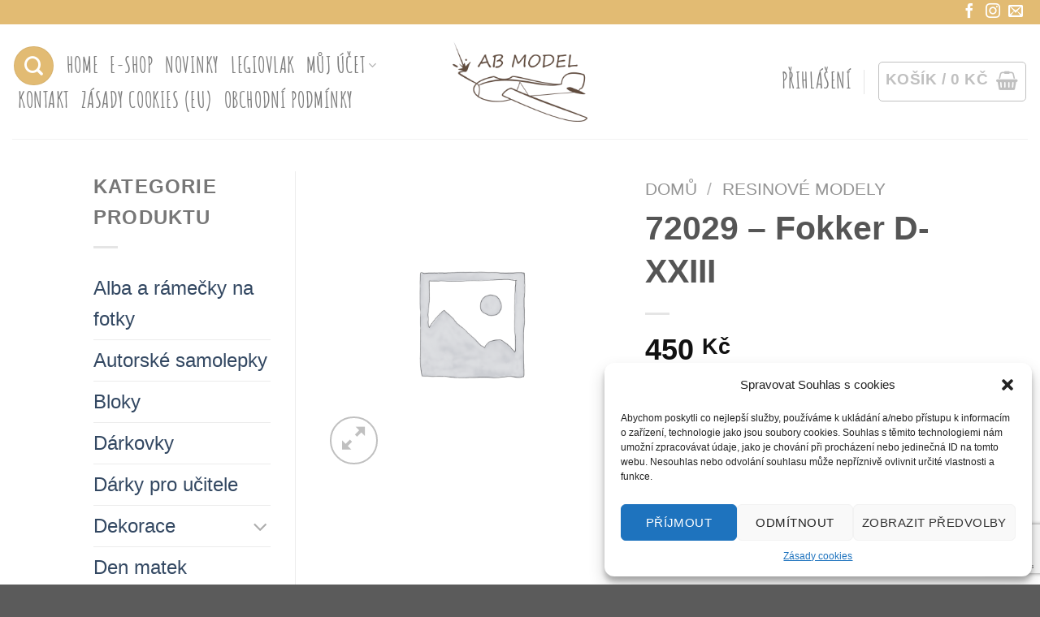

--- FILE ---
content_type: text/html; charset=utf-8
request_url: https://www.google.com/recaptcha/api2/anchor?ar=1&k=6Lc84kkdAAAAALdvZGNeV2QJX5bj72dclqag8tVd&co=aHR0cHM6Ly9hYm1vZGVsLmN6OjQ0Mw..&hl=en&v=PoyoqOPhxBO7pBk68S4YbpHZ&size=invisible&anchor-ms=20000&execute-ms=30000&cb=dhgfedabolhk
body_size: 48796
content:
<!DOCTYPE HTML><html dir="ltr" lang="en"><head><meta http-equiv="Content-Type" content="text/html; charset=UTF-8">
<meta http-equiv="X-UA-Compatible" content="IE=edge">
<title>reCAPTCHA</title>
<style type="text/css">
/* cyrillic-ext */
@font-face {
  font-family: 'Roboto';
  font-style: normal;
  font-weight: 400;
  font-stretch: 100%;
  src: url(//fonts.gstatic.com/s/roboto/v48/KFO7CnqEu92Fr1ME7kSn66aGLdTylUAMa3GUBHMdazTgWw.woff2) format('woff2');
  unicode-range: U+0460-052F, U+1C80-1C8A, U+20B4, U+2DE0-2DFF, U+A640-A69F, U+FE2E-FE2F;
}
/* cyrillic */
@font-face {
  font-family: 'Roboto';
  font-style: normal;
  font-weight: 400;
  font-stretch: 100%;
  src: url(//fonts.gstatic.com/s/roboto/v48/KFO7CnqEu92Fr1ME7kSn66aGLdTylUAMa3iUBHMdazTgWw.woff2) format('woff2');
  unicode-range: U+0301, U+0400-045F, U+0490-0491, U+04B0-04B1, U+2116;
}
/* greek-ext */
@font-face {
  font-family: 'Roboto';
  font-style: normal;
  font-weight: 400;
  font-stretch: 100%;
  src: url(//fonts.gstatic.com/s/roboto/v48/KFO7CnqEu92Fr1ME7kSn66aGLdTylUAMa3CUBHMdazTgWw.woff2) format('woff2');
  unicode-range: U+1F00-1FFF;
}
/* greek */
@font-face {
  font-family: 'Roboto';
  font-style: normal;
  font-weight: 400;
  font-stretch: 100%;
  src: url(//fonts.gstatic.com/s/roboto/v48/KFO7CnqEu92Fr1ME7kSn66aGLdTylUAMa3-UBHMdazTgWw.woff2) format('woff2');
  unicode-range: U+0370-0377, U+037A-037F, U+0384-038A, U+038C, U+038E-03A1, U+03A3-03FF;
}
/* math */
@font-face {
  font-family: 'Roboto';
  font-style: normal;
  font-weight: 400;
  font-stretch: 100%;
  src: url(//fonts.gstatic.com/s/roboto/v48/KFO7CnqEu92Fr1ME7kSn66aGLdTylUAMawCUBHMdazTgWw.woff2) format('woff2');
  unicode-range: U+0302-0303, U+0305, U+0307-0308, U+0310, U+0312, U+0315, U+031A, U+0326-0327, U+032C, U+032F-0330, U+0332-0333, U+0338, U+033A, U+0346, U+034D, U+0391-03A1, U+03A3-03A9, U+03B1-03C9, U+03D1, U+03D5-03D6, U+03F0-03F1, U+03F4-03F5, U+2016-2017, U+2034-2038, U+203C, U+2040, U+2043, U+2047, U+2050, U+2057, U+205F, U+2070-2071, U+2074-208E, U+2090-209C, U+20D0-20DC, U+20E1, U+20E5-20EF, U+2100-2112, U+2114-2115, U+2117-2121, U+2123-214F, U+2190, U+2192, U+2194-21AE, U+21B0-21E5, U+21F1-21F2, U+21F4-2211, U+2213-2214, U+2216-22FF, U+2308-230B, U+2310, U+2319, U+231C-2321, U+2336-237A, U+237C, U+2395, U+239B-23B7, U+23D0, U+23DC-23E1, U+2474-2475, U+25AF, U+25B3, U+25B7, U+25BD, U+25C1, U+25CA, U+25CC, U+25FB, U+266D-266F, U+27C0-27FF, U+2900-2AFF, U+2B0E-2B11, U+2B30-2B4C, U+2BFE, U+3030, U+FF5B, U+FF5D, U+1D400-1D7FF, U+1EE00-1EEFF;
}
/* symbols */
@font-face {
  font-family: 'Roboto';
  font-style: normal;
  font-weight: 400;
  font-stretch: 100%;
  src: url(//fonts.gstatic.com/s/roboto/v48/KFO7CnqEu92Fr1ME7kSn66aGLdTylUAMaxKUBHMdazTgWw.woff2) format('woff2');
  unicode-range: U+0001-000C, U+000E-001F, U+007F-009F, U+20DD-20E0, U+20E2-20E4, U+2150-218F, U+2190, U+2192, U+2194-2199, U+21AF, U+21E6-21F0, U+21F3, U+2218-2219, U+2299, U+22C4-22C6, U+2300-243F, U+2440-244A, U+2460-24FF, U+25A0-27BF, U+2800-28FF, U+2921-2922, U+2981, U+29BF, U+29EB, U+2B00-2BFF, U+4DC0-4DFF, U+FFF9-FFFB, U+10140-1018E, U+10190-1019C, U+101A0, U+101D0-101FD, U+102E0-102FB, U+10E60-10E7E, U+1D2C0-1D2D3, U+1D2E0-1D37F, U+1F000-1F0FF, U+1F100-1F1AD, U+1F1E6-1F1FF, U+1F30D-1F30F, U+1F315, U+1F31C, U+1F31E, U+1F320-1F32C, U+1F336, U+1F378, U+1F37D, U+1F382, U+1F393-1F39F, U+1F3A7-1F3A8, U+1F3AC-1F3AF, U+1F3C2, U+1F3C4-1F3C6, U+1F3CA-1F3CE, U+1F3D4-1F3E0, U+1F3ED, U+1F3F1-1F3F3, U+1F3F5-1F3F7, U+1F408, U+1F415, U+1F41F, U+1F426, U+1F43F, U+1F441-1F442, U+1F444, U+1F446-1F449, U+1F44C-1F44E, U+1F453, U+1F46A, U+1F47D, U+1F4A3, U+1F4B0, U+1F4B3, U+1F4B9, U+1F4BB, U+1F4BF, U+1F4C8-1F4CB, U+1F4D6, U+1F4DA, U+1F4DF, U+1F4E3-1F4E6, U+1F4EA-1F4ED, U+1F4F7, U+1F4F9-1F4FB, U+1F4FD-1F4FE, U+1F503, U+1F507-1F50B, U+1F50D, U+1F512-1F513, U+1F53E-1F54A, U+1F54F-1F5FA, U+1F610, U+1F650-1F67F, U+1F687, U+1F68D, U+1F691, U+1F694, U+1F698, U+1F6AD, U+1F6B2, U+1F6B9-1F6BA, U+1F6BC, U+1F6C6-1F6CF, U+1F6D3-1F6D7, U+1F6E0-1F6EA, U+1F6F0-1F6F3, U+1F6F7-1F6FC, U+1F700-1F7FF, U+1F800-1F80B, U+1F810-1F847, U+1F850-1F859, U+1F860-1F887, U+1F890-1F8AD, U+1F8B0-1F8BB, U+1F8C0-1F8C1, U+1F900-1F90B, U+1F93B, U+1F946, U+1F984, U+1F996, U+1F9E9, U+1FA00-1FA6F, U+1FA70-1FA7C, U+1FA80-1FA89, U+1FA8F-1FAC6, U+1FACE-1FADC, U+1FADF-1FAE9, U+1FAF0-1FAF8, U+1FB00-1FBFF;
}
/* vietnamese */
@font-face {
  font-family: 'Roboto';
  font-style: normal;
  font-weight: 400;
  font-stretch: 100%;
  src: url(//fonts.gstatic.com/s/roboto/v48/KFO7CnqEu92Fr1ME7kSn66aGLdTylUAMa3OUBHMdazTgWw.woff2) format('woff2');
  unicode-range: U+0102-0103, U+0110-0111, U+0128-0129, U+0168-0169, U+01A0-01A1, U+01AF-01B0, U+0300-0301, U+0303-0304, U+0308-0309, U+0323, U+0329, U+1EA0-1EF9, U+20AB;
}
/* latin-ext */
@font-face {
  font-family: 'Roboto';
  font-style: normal;
  font-weight: 400;
  font-stretch: 100%;
  src: url(//fonts.gstatic.com/s/roboto/v48/KFO7CnqEu92Fr1ME7kSn66aGLdTylUAMa3KUBHMdazTgWw.woff2) format('woff2');
  unicode-range: U+0100-02BA, U+02BD-02C5, U+02C7-02CC, U+02CE-02D7, U+02DD-02FF, U+0304, U+0308, U+0329, U+1D00-1DBF, U+1E00-1E9F, U+1EF2-1EFF, U+2020, U+20A0-20AB, U+20AD-20C0, U+2113, U+2C60-2C7F, U+A720-A7FF;
}
/* latin */
@font-face {
  font-family: 'Roboto';
  font-style: normal;
  font-weight: 400;
  font-stretch: 100%;
  src: url(//fonts.gstatic.com/s/roboto/v48/KFO7CnqEu92Fr1ME7kSn66aGLdTylUAMa3yUBHMdazQ.woff2) format('woff2');
  unicode-range: U+0000-00FF, U+0131, U+0152-0153, U+02BB-02BC, U+02C6, U+02DA, U+02DC, U+0304, U+0308, U+0329, U+2000-206F, U+20AC, U+2122, U+2191, U+2193, U+2212, U+2215, U+FEFF, U+FFFD;
}
/* cyrillic-ext */
@font-face {
  font-family: 'Roboto';
  font-style: normal;
  font-weight: 500;
  font-stretch: 100%;
  src: url(//fonts.gstatic.com/s/roboto/v48/KFO7CnqEu92Fr1ME7kSn66aGLdTylUAMa3GUBHMdazTgWw.woff2) format('woff2');
  unicode-range: U+0460-052F, U+1C80-1C8A, U+20B4, U+2DE0-2DFF, U+A640-A69F, U+FE2E-FE2F;
}
/* cyrillic */
@font-face {
  font-family: 'Roboto';
  font-style: normal;
  font-weight: 500;
  font-stretch: 100%;
  src: url(//fonts.gstatic.com/s/roboto/v48/KFO7CnqEu92Fr1ME7kSn66aGLdTylUAMa3iUBHMdazTgWw.woff2) format('woff2');
  unicode-range: U+0301, U+0400-045F, U+0490-0491, U+04B0-04B1, U+2116;
}
/* greek-ext */
@font-face {
  font-family: 'Roboto';
  font-style: normal;
  font-weight: 500;
  font-stretch: 100%;
  src: url(//fonts.gstatic.com/s/roboto/v48/KFO7CnqEu92Fr1ME7kSn66aGLdTylUAMa3CUBHMdazTgWw.woff2) format('woff2');
  unicode-range: U+1F00-1FFF;
}
/* greek */
@font-face {
  font-family: 'Roboto';
  font-style: normal;
  font-weight: 500;
  font-stretch: 100%;
  src: url(//fonts.gstatic.com/s/roboto/v48/KFO7CnqEu92Fr1ME7kSn66aGLdTylUAMa3-UBHMdazTgWw.woff2) format('woff2');
  unicode-range: U+0370-0377, U+037A-037F, U+0384-038A, U+038C, U+038E-03A1, U+03A3-03FF;
}
/* math */
@font-face {
  font-family: 'Roboto';
  font-style: normal;
  font-weight: 500;
  font-stretch: 100%;
  src: url(//fonts.gstatic.com/s/roboto/v48/KFO7CnqEu92Fr1ME7kSn66aGLdTylUAMawCUBHMdazTgWw.woff2) format('woff2');
  unicode-range: U+0302-0303, U+0305, U+0307-0308, U+0310, U+0312, U+0315, U+031A, U+0326-0327, U+032C, U+032F-0330, U+0332-0333, U+0338, U+033A, U+0346, U+034D, U+0391-03A1, U+03A3-03A9, U+03B1-03C9, U+03D1, U+03D5-03D6, U+03F0-03F1, U+03F4-03F5, U+2016-2017, U+2034-2038, U+203C, U+2040, U+2043, U+2047, U+2050, U+2057, U+205F, U+2070-2071, U+2074-208E, U+2090-209C, U+20D0-20DC, U+20E1, U+20E5-20EF, U+2100-2112, U+2114-2115, U+2117-2121, U+2123-214F, U+2190, U+2192, U+2194-21AE, U+21B0-21E5, U+21F1-21F2, U+21F4-2211, U+2213-2214, U+2216-22FF, U+2308-230B, U+2310, U+2319, U+231C-2321, U+2336-237A, U+237C, U+2395, U+239B-23B7, U+23D0, U+23DC-23E1, U+2474-2475, U+25AF, U+25B3, U+25B7, U+25BD, U+25C1, U+25CA, U+25CC, U+25FB, U+266D-266F, U+27C0-27FF, U+2900-2AFF, U+2B0E-2B11, U+2B30-2B4C, U+2BFE, U+3030, U+FF5B, U+FF5D, U+1D400-1D7FF, U+1EE00-1EEFF;
}
/* symbols */
@font-face {
  font-family: 'Roboto';
  font-style: normal;
  font-weight: 500;
  font-stretch: 100%;
  src: url(//fonts.gstatic.com/s/roboto/v48/KFO7CnqEu92Fr1ME7kSn66aGLdTylUAMaxKUBHMdazTgWw.woff2) format('woff2');
  unicode-range: U+0001-000C, U+000E-001F, U+007F-009F, U+20DD-20E0, U+20E2-20E4, U+2150-218F, U+2190, U+2192, U+2194-2199, U+21AF, U+21E6-21F0, U+21F3, U+2218-2219, U+2299, U+22C4-22C6, U+2300-243F, U+2440-244A, U+2460-24FF, U+25A0-27BF, U+2800-28FF, U+2921-2922, U+2981, U+29BF, U+29EB, U+2B00-2BFF, U+4DC0-4DFF, U+FFF9-FFFB, U+10140-1018E, U+10190-1019C, U+101A0, U+101D0-101FD, U+102E0-102FB, U+10E60-10E7E, U+1D2C0-1D2D3, U+1D2E0-1D37F, U+1F000-1F0FF, U+1F100-1F1AD, U+1F1E6-1F1FF, U+1F30D-1F30F, U+1F315, U+1F31C, U+1F31E, U+1F320-1F32C, U+1F336, U+1F378, U+1F37D, U+1F382, U+1F393-1F39F, U+1F3A7-1F3A8, U+1F3AC-1F3AF, U+1F3C2, U+1F3C4-1F3C6, U+1F3CA-1F3CE, U+1F3D4-1F3E0, U+1F3ED, U+1F3F1-1F3F3, U+1F3F5-1F3F7, U+1F408, U+1F415, U+1F41F, U+1F426, U+1F43F, U+1F441-1F442, U+1F444, U+1F446-1F449, U+1F44C-1F44E, U+1F453, U+1F46A, U+1F47D, U+1F4A3, U+1F4B0, U+1F4B3, U+1F4B9, U+1F4BB, U+1F4BF, U+1F4C8-1F4CB, U+1F4D6, U+1F4DA, U+1F4DF, U+1F4E3-1F4E6, U+1F4EA-1F4ED, U+1F4F7, U+1F4F9-1F4FB, U+1F4FD-1F4FE, U+1F503, U+1F507-1F50B, U+1F50D, U+1F512-1F513, U+1F53E-1F54A, U+1F54F-1F5FA, U+1F610, U+1F650-1F67F, U+1F687, U+1F68D, U+1F691, U+1F694, U+1F698, U+1F6AD, U+1F6B2, U+1F6B9-1F6BA, U+1F6BC, U+1F6C6-1F6CF, U+1F6D3-1F6D7, U+1F6E0-1F6EA, U+1F6F0-1F6F3, U+1F6F7-1F6FC, U+1F700-1F7FF, U+1F800-1F80B, U+1F810-1F847, U+1F850-1F859, U+1F860-1F887, U+1F890-1F8AD, U+1F8B0-1F8BB, U+1F8C0-1F8C1, U+1F900-1F90B, U+1F93B, U+1F946, U+1F984, U+1F996, U+1F9E9, U+1FA00-1FA6F, U+1FA70-1FA7C, U+1FA80-1FA89, U+1FA8F-1FAC6, U+1FACE-1FADC, U+1FADF-1FAE9, U+1FAF0-1FAF8, U+1FB00-1FBFF;
}
/* vietnamese */
@font-face {
  font-family: 'Roboto';
  font-style: normal;
  font-weight: 500;
  font-stretch: 100%;
  src: url(//fonts.gstatic.com/s/roboto/v48/KFO7CnqEu92Fr1ME7kSn66aGLdTylUAMa3OUBHMdazTgWw.woff2) format('woff2');
  unicode-range: U+0102-0103, U+0110-0111, U+0128-0129, U+0168-0169, U+01A0-01A1, U+01AF-01B0, U+0300-0301, U+0303-0304, U+0308-0309, U+0323, U+0329, U+1EA0-1EF9, U+20AB;
}
/* latin-ext */
@font-face {
  font-family: 'Roboto';
  font-style: normal;
  font-weight: 500;
  font-stretch: 100%;
  src: url(//fonts.gstatic.com/s/roboto/v48/KFO7CnqEu92Fr1ME7kSn66aGLdTylUAMa3KUBHMdazTgWw.woff2) format('woff2');
  unicode-range: U+0100-02BA, U+02BD-02C5, U+02C7-02CC, U+02CE-02D7, U+02DD-02FF, U+0304, U+0308, U+0329, U+1D00-1DBF, U+1E00-1E9F, U+1EF2-1EFF, U+2020, U+20A0-20AB, U+20AD-20C0, U+2113, U+2C60-2C7F, U+A720-A7FF;
}
/* latin */
@font-face {
  font-family: 'Roboto';
  font-style: normal;
  font-weight: 500;
  font-stretch: 100%;
  src: url(//fonts.gstatic.com/s/roboto/v48/KFO7CnqEu92Fr1ME7kSn66aGLdTylUAMa3yUBHMdazQ.woff2) format('woff2');
  unicode-range: U+0000-00FF, U+0131, U+0152-0153, U+02BB-02BC, U+02C6, U+02DA, U+02DC, U+0304, U+0308, U+0329, U+2000-206F, U+20AC, U+2122, U+2191, U+2193, U+2212, U+2215, U+FEFF, U+FFFD;
}
/* cyrillic-ext */
@font-face {
  font-family: 'Roboto';
  font-style: normal;
  font-weight: 900;
  font-stretch: 100%;
  src: url(//fonts.gstatic.com/s/roboto/v48/KFO7CnqEu92Fr1ME7kSn66aGLdTylUAMa3GUBHMdazTgWw.woff2) format('woff2');
  unicode-range: U+0460-052F, U+1C80-1C8A, U+20B4, U+2DE0-2DFF, U+A640-A69F, U+FE2E-FE2F;
}
/* cyrillic */
@font-face {
  font-family: 'Roboto';
  font-style: normal;
  font-weight: 900;
  font-stretch: 100%;
  src: url(//fonts.gstatic.com/s/roboto/v48/KFO7CnqEu92Fr1ME7kSn66aGLdTylUAMa3iUBHMdazTgWw.woff2) format('woff2');
  unicode-range: U+0301, U+0400-045F, U+0490-0491, U+04B0-04B1, U+2116;
}
/* greek-ext */
@font-face {
  font-family: 'Roboto';
  font-style: normal;
  font-weight: 900;
  font-stretch: 100%;
  src: url(//fonts.gstatic.com/s/roboto/v48/KFO7CnqEu92Fr1ME7kSn66aGLdTylUAMa3CUBHMdazTgWw.woff2) format('woff2');
  unicode-range: U+1F00-1FFF;
}
/* greek */
@font-face {
  font-family: 'Roboto';
  font-style: normal;
  font-weight: 900;
  font-stretch: 100%;
  src: url(//fonts.gstatic.com/s/roboto/v48/KFO7CnqEu92Fr1ME7kSn66aGLdTylUAMa3-UBHMdazTgWw.woff2) format('woff2');
  unicode-range: U+0370-0377, U+037A-037F, U+0384-038A, U+038C, U+038E-03A1, U+03A3-03FF;
}
/* math */
@font-face {
  font-family: 'Roboto';
  font-style: normal;
  font-weight: 900;
  font-stretch: 100%;
  src: url(//fonts.gstatic.com/s/roboto/v48/KFO7CnqEu92Fr1ME7kSn66aGLdTylUAMawCUBHMdazTgWw.woff2) format('woff2');
  unicode-range: U+0302-0303, U+0305, U+0307-0308, U+0310, U+0312, U+0315, U+031A, U+0326-0327, U+032C, U+032F-0330, U+0332-0333, U+0338, U+033A, U+0346, U+034D, U+0391-03A1, U+03A3-03A9, U+03B1-03C9, U+03D1, U+03D5-03D6, U+03F0-03F1, U+03F4-03F5, U+2016-2017, U+2034-2038, U+203C, U+2040, U+2043, U+2047, U+2050, U+2057, U+205F, U+2070-2071, U+2074-208E, U+2090-209C, U+20D0-20DC, U+20E1, U+20E5-20EF, U+2100-2112, U+2114-2115, U+2117-2121, U+2123-214F, U+2190, U+2192, U+2194-21AE, U+21B0-21E5, U+21F1-21F2, U+21F4-2211, U+2213-2214, U+2216-22FF, U+2308-230B, U+2310, U+2319, U+231C-2321, U+2336-237A, U+237C, U+2395, U+239B-23B7, U+23D0, U+23DC-23E1, U+2474-2475, U+25AF, U+25B3, U+25B7, U+25BD, U+25C1, U+25CA, U+25CC, U+25FB, U+266D-266F, U+27C0-27FF, U+2900-2AFF, U+2B0E-2B11, U+2B30-2B4C, U+2BFE, U+3030, U+FF5B, U+FF5D, U+1D400-1D7FF, U+1EE00-1EEFF;
}
/* symbols */
@font-face {
  font-family: 'Roboto';
  font-style: normal;
  font-weight: 900;
  font-stretch: 100%;
  src: url(//fonts.gstatic.com/s/roboto/v48/KFO7CnqEu92Fr1ME7kSn66aGLdTylUAMaxKUBHMdazTgWw.woff2) format('woff2');
  unicode-range: U+0001-000C, U+000E-001F, U+007F-009F, U+20DD-20E0, U+20E2-20E4, U+2150-218F, U+2190, U+2192, U+2194-2199, U+21AF, U+21E6-21F0, U+21F3, U+2218-2219, U+2299, U+22C4-22C6, U+2300-243F, U+2440-244A, U+2460-24FF, U+25A0-27BF, U+2800-28FF, U+2921-2922, U+2981, U+29BF, U+29EB, U+2B00-2BFF, U+4DC0-4DFF, U+FFF9-FFFB, U+10140-1018E, U+10190-1019C, U+101A0, U+101D0-101FD, U+102E0-102FB, U+10E60-10E7E, U+1D2C0-1D2D3, U+1D2E0-1D37F, U+1F000-1F0FF, U+1F100-1F1AD, U+1F1E6-1F1FF, U+1F30D-1F30F, U+1F315, U+1F31C, U+1F31E, U+1F320-1F32C, U+1F336, U+1F378, U+1F37D, U+1F382, U+1F393-1F39F, U+1F3A7-1F3A8, U+1F3AC-1F3AF, U+1F3C2, U+1F3C4-1F3C6, U+1F3CA-1F3CE, U+1F3D4-1F3E0, U+1F3ED, U+1F3F1-1F3F3, U+1F3F5-1F3F7, U+1F408, U+1F415, U+1F41F, U+1F426, U+1F43F, U+1F441-1F442, U+1F444, U+1F446-1F449, U+1F44C-1F44E, U+1F453, U+1F46A, U+1F47D, U+1F4A3, U+1F4B0, U+1F4B3, U+1F4B9, U+1F4BB, U+1F4BF, U+1F4C8-1F4CB, U+1F4D6, U+1F4DA, U+1F4DF, U+1F4E3-1F4E6, U+1F4EA-1F4ED, U+1F4F7, U+1F4F9-1F4FB, U+1F4FD-1F4FE, U+1F503, U+1F507-1F50B, U+1F50D, U+1F512-1F513, U+1F53E-1F54A, U+1F54F-1F5FA, U+1F610, U+1F650-1F67F, U+1F687, U+1F68D, U+1F691, U+1F694, U+1F698, U+1F6AD, U+1F6B2, U+1F6B9-1F6BA, U+1F6BC, U+1F6C6-1F6CF, U+1F6D3-1F6D7, U+1F6E0-1F6EA, U+1F6F0-1F6F3, U+1F6F7-1F6FC, U+1F700-1F7FF, U+1F800-1F80B, U+1F810-1F847, U+1F850-1F859, U+1F860-1F887, U+1F890-1F8AD, U+1F8B0-1F8BB, U+1F8C0-1F8C1, U+1F900-1F90B, U+1F93B, U+1F946, U+1F984, U+1F996, U+1F9E9, U+1FA00-1FA6F, U+1FA70-1FA7C, U+1FA80-1FA89, U+1FA8F-1FAC6, U+1FACE-1FADC, U+1FADF-1FAE9, U+1FAF0-1FAF8, U+1FB00-1FBFF;
}
/* vietnamese */
@font-face {
  font-family: 'Roboto';
  font-style: normal;
  font-weight: 900;
  font-stretch: 100%;
  src: url(//fonts.gstatic.com/s/roboto/v48/KFO7CnqEu92Fr1ME7kSn66aGLdTylUAMa3OUBHMdazTgWw.woff2) format('woff2');
  unicode-range: U+0102-0103, U+0110-0111, U+0128-0129, U+0168-0169, U+01A0-01A1, U+01AF-01B0, U+0300-0301, U+0303-0304, U+0308-0309, U+0323, U+0329, U+1EA0-1EF9, U+20AB;
}
/* latin-ext */
@font-face {
  font-family: 'Roboto';
  font-style: normal;
  font-weight: 900;
  font-stretch: 100%;
  src: url(//fonts.gstatic.com/s/roboto/v48/KFO7CnqEu92Fr1ME7kSn66aGLdTylUAMa3KUBHMdazTgWw.woff2) format('woff2');
  unicode-range: U+0100-02BA, U+02BD-02C5, U+02C7-02CC, U+02CE-02D7, U+02DD-02FF, U+0304, U+0308, U+0329, U+1D00-1DBF, U+1E00-1E9F, U+1EF2-1EFF, U+2020, U+20A0-20AB, U+20AD-20C0, U+2113, U+2C60-2C7F, U+A720-A7FF;
}
/* latin */
@font-face {
  font-family: 'Roboto';
  font-style: normal;
  font-weight: 900;
  font-stretch: 100%;
  src: url(//fonts.gstatic.com/s/roboto/v48/KFO7CnqEu92Fr1ME7kSn66aGLdTylUAMa3yUBHMdazQ.woff2) format('woff2');
  unicode-range: U+0000-00FF, U+0131, U+0152-0153, U+02BB-02BC, U+02C6, U+02DA, U+02DC, U+0304, U+0308, U+0329, U+2000-206F, U+20AC, U+2122, U+2191, U+2193, U+2212, U+2215, U+FEFF, U+FFFD;
}

</style>
<link rel="stylesheet" type="text/css" href="https://www.gstatic.com/recaptcha/releases/PoyoqOPhxBO7pBk68S4YbpHZ/styles__ltr.css">
<script nonce="Dn0fgURWw03exU4Kiuty8A" type="text/javascript">window['__recaptcha_api'] = 'https://www.google.com/recaptcha/api2/';</script>
<script type="text/javascript" src="https://www.gstatic.com/recaptcha/releases/PoyoqOPhxBO7pBk68S4YbpHZ/recaptcha__en.js" nonce="Dn0fgURWw03exU4Kiuty8A">
      
    </script></head>
<body><div id="rc-anchor-alert" class="rc-anchor-alert"></div>
<input type="hidden" id="recaptcha-token" value="[base64]">
<script type="text/javascript" nonce="Dn0fgURWw03exU4Kiuty8A">
      recaptcha.anchor.Main.init("[\x22ainput\x22,[\x22bgdata\x22,\x22\x22,\[base64]/[base64]/[base64]/bmV3IHJbeF0oY1swXSk6RT09Mj9uZXcgclt4XShjWzBdLGNbMV0pOkU9PTM/bmV3IHJbeF0oY1swXSxjWzFdLGNbMl0pOkU9PTQ/[base64]/[base64]/[base64]/[base64]/[base64]/[base64]/[base64]/[base64]\x22,\[base64]\\u003d\\u003d\x22,\x22FsOlw594DMO9w6wdwqp2dcOvDAfCrgsBwpDDvsKQw6bDoXvCjWjCuglNDcO4eMKqKh3DkcONw4RRw7woeSDCji7ChcK4wqjCoMKOwpzDvMKTwr/Cu2rDhAEqNSfCmgZ3w4fDtcONEGkJKBJ7w6TCnMOZw5M/[base64]/DtsOLAsKfQT7Dr8Kzw7jChsKnwpwWNMKLw5fDowwOJsKTwq4oX0BUf8OowqtSGzVowokowqxXwp3DrMKaw6F3w6Fbw7rChCpresKlw7XCrsKbw4LDnzXCpcKxOUINw4cxEcKsw7FfDW/Cj0PCsGwdwrXDjgzDo1zCh8KqXMOYwrVfwrLCg2TCrn3Dq8KdJDDDqMOLXcKGw4/DvVlzKFPCmsOJbWXCiWhsw6vDrcKoXUPDo8OZwow9woIZMsKFAMK3d1PChmzChAEbw4VQW2fCvMKZw7LCtcOzw7DCjsOjw58lwqRMwp7CtsKPwp/Cn8O/wqEow4XClR3Cq3Z0w7XDtMKzw7zDj8OLwp/DlsKUI3PCnMKKeVMGFMK6McKsIzHCusKFw5V7w4/CtcOCwrvDihljWMKTE8K1wqLCs8KtAD3CoBNVw5XDp8KywprDkcKSwocHw6cYwrTDrsOcw7TDgcK/[base64]/[base64]/DoQBYecKqwrNwe8OLw5rDhnTDlcOBwqXDlnh5JhfDqcKiO1PDsXZXBAPDnMO2wqvDu8O1wqPCriPCgsKUIA/CosKfwp8Ew7XDtlxswpwrN8KeU8KCwprDocKkUm1Ew7PDsiApWmdUcsKaw6ljSMOjwoHCr27Djy1iecO2EDLCvsO3wrjCrMOswqTDkW5EVy0AYXhcNsK2w4ppdGTCjcKQJsK/TRHCoTXCjxzCp8Oww4zClCvCpMK7w6PChcOuPMOiEcOPb2zCh24ZXcOmw7DDtMKHwrfDvcKvw4Newph3w7vDpcKGScKpwoLDjGvDusKwT2XDq8OMwqIxEyjCmcKOMsOeEMKfw5jCj8KEZy/[base64]/CuhYNwoLCvnMnwqd0w53Dk8Kuw7USCcOlwoLDo2jDm0jDocKhH29Wf8OZw7LDjMK5G2hWw5LCoMK7wqNKCcKvw4HDjV5Ow5rDtQkpwo/Dtjs2wpV1OsK8wq4KwpZrccKlVTvCoxFhJMKowojCucKTw73CssKvwrZoFyvDn8OKwrPDhmhCesKCwrU9TcOfwoVpFcOTwoHDghJSwp5NwprCrXxMLsOsw67DnsKjDcOKwq/DmMKaLcOtwozCuwAXd20edgbCncOpwq1LM8OlEzNsw6/DvUbDmxTDpX0JdMK/w7k3RMO2wqVrw7fCrMOdCGTCpcKIIXnCpEHCjMOaL8OqwpHCiEAHwqrDnMOqw73DkMOswqTCn38mPcOQG1Exw5LCgMKmwoDDg8OwworDkMKnwqMxwoBodMKqw6DCpgFWelQmwpI1U8OJw4PCv8Knw54sw6HCj8KeMsOswq7Cj8OPQmvDh8KIwq03w5EqwpV/e34dwrpuOC8zJsKlNmDDkUcHIVgTw5rDr8KfccKhdMOUw6Ugw6J+w7fDvcKYw6/[base64]/DkT3CpRzCksK1bRgzVHx5wqUqwo9sfsKpw7RdRFXCocKxw63CrMK0UsO3QsKsw5TCuMKLwrDDtjfCvsOxw57DuMKhLVAawqjDrMOtwqvDlAJ2w5fDtsK/w6bCoggiw4BBAMKHXxjCosKRw6IObsONGHLDlFprIm9XaMKmw4tqFSHDsV7CgxZmFkNEYBDDvsOCwqnCk1HCpAsCaht/wowuNF8uwrDCo8Kxw7pAwq1jwqnDnMK6wo17w50+wo/CkDDCvG/DncKNwoPDnWTCsG/[base64]/w7TDlMOlwpt+w6DDgnsbXsK7w7FSYnjDnsOVXMKFwpHDmcOPQcOxS8Kzwqx6TUsTwrnDhxkuaMOCwqPClyE4JsOuwqFrwo8bMTERwrlxMiEMwoZqwp4cTx13w43Dj8ORwpoYwoRGAEHDnsO8IxfDuMKrLsO7wrjDuyoVWcKww7RxwrgXw4tywqwFN3/DvjfDicK+CMOtw6orXsKUwoDCj8KJwrAKwqwiXz0ywr7DhcO4Qh99TxHCpcOpw6Udw6QhWWcpw5XCmcO7wqjDsx/[base64]/Dj8OTw59bw4zCmsK0w61lwpzCu8ODw5bDsjcew6fCkgfDpMKPb3bCqFjCmDfDihQbAMKrHAjCrEtGwpxuw6d8w5bDrmQ5w59Yw7DDn8OQw6VNwqbCtsOqEBYtF8KSLcKYA8KowpvCt2zClRDCmC8dwr/Cl0zDu2FOEcKbwqbDpsO5w7vCtsORwoHChcOcdcKnwoXDrVTDsBLDjcOJQMKDKsKRKixhw7bCjkvDq8OJMMOBSsKEMQUwX8OcbsOwYBXDvVVbZ8OtwqnCrMO6w7/DpTBfwrsywrd9w4Fuwq3DlzfDnTFSw4rDhADCssOvcgsDwplcw6hGwooCG8KlwrE2H8K+w7DCq8KHYcKOfAV2w6jDkMK7IQ9yBUHCi8K1w5XCoB/[base64]/[base64]/SEpkw7XCvwdnTMK+w7/CucKsXcOAw7rDpMKswopDTlY6E8KlP8KTwrIcIsKUH8OJFMO+w7nDt1jCjV/Dp8KSwpTCvcKOwrheecOGwpLDnncvXz/[base64]/[base64]/w43ClDYicMOsSMObQMK4w5QEw5DDohUlw4rDqcOlRMOWGsK+O8OqwpwUXQPCnmbCoMKYW8OQZjPDlVcyFyN/w4hww6TDi8Onwrt9XMKNwpN+w53CugJgwqHDgQfDk8O4MgVjwod2HEBUw5DCu2XDjsKgPMKfTSUuesOJwp3CoS/Cq8K/d8KqwoHCkVTDgnYsL8KAJ3LCo8O/woAcworDiXXDoH1Rw5VVciLDqcK3IMO9woTDnQF5Hy0nZcOjJcOqLBDCqMOOE8KTwpVwWMKFwrALZMKMwogQY03Dv8Oaw6zCsMO9w5QDVUFowrvDmRQSan/Ctw8PwrlZwrjDqltQwo0UQi8ew6lnwqfDl8KjwoDDs3FLw40WKcKxwqY+NsKmw6PCvcO3PMKKw4YDbkosw7DDsMODZTDDosOxw7BWwrjCgVQwwpIWdsKFw7XCk8KdC8KgJzDCmTBBX2bCjMKlFH/DiVHDpsKBwqLDrMKtwqIQShvCsmHCpW41wopOdMKqL8KjLlvDscKUwrghwqdKeGXCglTDp8KAExd0MQc/Dl/Cg8OcwpZ8w7bDs8KVwpoMXCEUP1xIbsO1FMOiw7JSa8KGw4UdwqZtw4nDqBvCvj7DksKgS0knw57Cowt6w5jDksK/w64Rw4l1EsKow6YDPsKZw640wpDDj8OQaMKhw5DDksOqGcKZAsKHasO1OwvCuwvDvhBKw6bChTxZD2bCksOIN8Kyw7pkwq87V8Ovwr3DlMKdZgfCggx4w7HDgzzDr1kiwogew7bCiXs/[base64]/[base64]/[base64]/w5jCkGJ9w5UrMFZawqLDiRrDpcOGC29/e1HDkGzCssO2M1fCnMOcw7J5cAQZw6hCd8KsP8Oywr14wrN2b8OtbMKBwrR7wrDCpWzCn8KuwpUxVcKyw74MUW/Cuy1tO8OyC8OVCcOZWcKMamrDnzXDkFLClFrDkSzCmsOBwrJOwqJ0wpHCn8KLw4XDmm1Cw6wjBcOTwqzDjcK3wq/[base64]/[base64]/DlsKxw7DDuF8jwo/DvBs7wp/[base64]/Di2x/wqlWc0ljwoFxenEYJSLDlcOlLU7CrmnCoRTDhcOBHhTCk8KOamvDhlPDniJeLsORwofCjULDg1oUGUrDjmbDrsKCwqIcXkYOTMKVUMKVw5DChcOqOEjDqgTDl8OwEcOhwpXDnsK7eW/Ck1DDrhxUwojCqcO1IsOcVhhHTWjChsKKGsKDdsKqI1fDssK1FsK8GCjDpwzCtMK9BsKxw7Juwp7ClcOVwrXDpxMJYmzDsGw/w6nCtcKlX8KUworDqybCoMKBwqvDlcKRJ1/ClsOXIkkOw4Q2H0zCjMOww7/DjcO3FUBzw4Abw5fDn3FWw590Um/CjGZJwpnDlGnDsDTDmcKJQjfDlMOfwobCicOCw6cWanNVwrRdSsOrS8OXWkvChMKRw7TCm8O0GMKXwr0NP8KZwqbCrcKQw6dLEMKKRcKCbhXCucKXwqwDwolRwqfDmlzDkMOow5vCvC7DkcKTwpnCvsKxbcOlU34Vw7fCpTIXaMKSwr/Ck8Kaw5LCgMKse8KWw53DtMKSCsOjwrbDicKfwpfCvG8xLxkqwoHClh/ClGYIw4wZKRQdwrQjSsOwwrxrwq3DvsKbKcKEPGNaR2zCv8OcDT9BEMKEwqctYcO+w7rDlWkZUcO5IMKMw73Cix7CvcOwwol6H8OHwoPDnAxww5HCrsK3wrJpMTl9XMOmXzbCnlUnwrUGw6/CvyDCnF7DvcKmw4gXwp7Du2/CqsKqw5HChX7Cm8KWY8OWw4wKWWrCvMKoSB0Nwr1+w5fDmMKrw7vDm8OWQsKUwqRyVhfDr8OnXcKEZsOvdsOtwqfDhyrClcKDw5/[base64]/wqrDhgMkwoczJcKfwq7CuGnCmcKeUsOpw4rDgg4aQHfDi8OcwpXDnXoLL2PDuMKOZMKbwq10woXDvMK2XlvCrFnDvgbCgMKxwpHDoUBHYcORPsOIMcKGwpN6wrHDmBjDicK+wogBXsKOPsKLYcKjAcOhw7QAw4lMwpNNVMOKwp/Dg8Krw5dwwpLCpsOewrhww44+wpMRwpHDnk1HwpoFw7vDoMKXw4fCpQvCqkvCjSXDsTzDjsOhwqnDkcKVwpRMPwQlBUBIdnPCmSTDncO1w7fDk8KMHMKIw69gaiLCgHNxFR/Dvw1AE8OgbsKfH2vDj3zCrlfDhGzDmRfDvcOzN1ksw7XDjMOPfD3Cs8KCMMOwwpx8wrvDpcOfwpPCpcOYw4rDrsOgHcK1Vn3Dk8KKaHJXw4nDpCjChMKNIMK6w659wrXCtsOUw5YvwrbDjEwbPcKDw74JFFI3CjhMYHZvQcOwwpgGRR/[base64]/[base64]/[base64]/woFiw4jDtMOBNcKBwpxGw75TH3YIwpR/ClHDpxvDozjDrlTDjifDkWBSw7/CqhHCr8OGw57Cni7CtMK9QjpvwqFbw5A7wo7DqsOSSzBlw5grw4Z+QMKPR8OZccOpD34wQMK8FjXDlsOPcMKraUFiwpHDncKtwpvDvMKjQDsMw4I3ORvDqHTDhsOUC8K/wqHDmzvDv8Okw6Vhw50ywqJQwppbw6/[base64]/Dp2rCv15vTBgwFn1AQsOFcF7CjiHDsMOrwrzDqsOFw54Hw7LCmzdswqN8wrjDo8Keckk+GsK4Y8OBQsOSw6PDkMO+w7/Cm1/Dmw1nMMKjEsKke8KVEcO1w5rDm2pOwrnCjGBUwqo3w7Uhw4DDn8K7wp7DsXrChHLDssOUHwrDjB/CvsOMEHBiw51rw5/DpsOYw597BiXCh8OnHkFfKEchCcOKwrNKwoYyKRh2w4JwwqTCgsOkw7XDiMO4wrFGZ8Krw6lRw4nDhMKOw7pnZcOIQjDDsMO0wodhAMOPw7PCmMO4TMKfw6xYwq5Xw6pNwrzDh8Knw4YZw4/CllnDskg5w4jDmkLCnzpKek3CmFDDpcOawofCt1jCjsKPw7PCvkLDlsO7a8O/w6DCk8Oxfhxhwo/DmMKWdW7DuVcuw5/Dggogwo4DOHnDqURSw7cKHlnDuxXDlkzCo0AxPnQ6I8ONwolxOcKNLgzDpsOqwpLDtsOXbcO9fsKLwpfDrirDpcOgcHNGw4/[base64]/Do8K0w6vClW8ROwVRX8OVKsO6JsOvw73DrSZNw7/[base64]/woxkdsKCwozDrALDtgzDiMKow6HDinhUSCVDwqrDohI7w63ChyHCu0nCsmMDwqFCWcKuw549wrthw6QcOsKbw47ClsK+w4BcBkDDvsKvEgdYW8K1RMObLg/[base64]/[base64]/woQiNcOEw5PCqsOzRlRcwoJWWzTCs8OvwpkJwox3wqzCvHbClMKUEUDCqDxBdMOiYgjDmigaQcK8w51kPFA6QMO/w4xnDMKkG8OMMHtWDH/CrcOdaMOYcHHDscOeAxTCmQPCoRAsw6/DgEkHVcOrwqHDhXsNLjEqw6nDgcOfSS0KEMO6E8KQw4DChWnDnMO2McKbw6d0w5fDtsOGw6nDuWnDlFDDpcOEw7XCo1DDp3HCo8Kxw54Qw5dpwrFmThElw43CjsKqw4wWwrTDk8KQcsOWwpFQLsOFw6JNFWHCollgw5kZw5onwpBlwp7CgsOyfR/CjTfDjivChwXCm8KbwqDCncO+bsO2XcOeO3Ftw59Mw4PCh37Dh8O2BMOjw6EOw4zDnSEyHBLDsRjCrA1XwqjDshU7DjvDusOafg9Rw6R1b8KcFl/DrSNoC8Onw5F3w6rDgcKedDPDjcKxwo5ZK8OeXHzDlDAlwq5ww7RfBWslwqjDsMOww5YyKGZlVB3CqcK0N8Kbe8O6wqxFNyMdwq4Zw7HCjGcmw6TCqcKaIcOOKcKmAcKJXnzCtmphY2PCv8KIwpVhQcO5w77DhMKXVl/Cr3bDl8OoB8KMwo4rwqPDscO/wo3Dj8OMYsOPw4TCrzISUMOSwpnCsMOYLg/DlUg7QcO9JmpZw67Dp8OmZnHCulkcV8OCwoN9VH51ShnDncKjw4x2QcO5D0DCsibDsMKcw41aw5EgwrHDiW/Dhh8awoLCssKVwoRHH8KMU8OLHCnCrsKQMVQZw6d5LE0eFWXCrcKAwoZ3R2lDMcKKwqnChVPDjcOdw7B/w5BmwpPDisKIC2Y1Q8KxeBXCvTfDvcOew7AEFXzCt8ODcG/[base64]/Dj2vCvX44w6gMS8OhwqPCp8O2w4AxwqbDv8OjTQdyw71qbsOifTsEwqwOw5zDlWx2SVPChxfChcOPw6lDW8OqwqVrw7Qkw53Ch8KaPFwEwq3DsE1NLsK6YcO/[base64]/CnFxZwoTDoHLCmgLCpy8RDURWwobCmHzCg8KCY8OFwpU+DcKgOMO+wpzCgkN4Q3E9KsKiw6kJwpM7wqoRw6DDhwbDv8OOw48ow6jCsm0+w7cqUsOmOW/CosKSw4PDrQjDgMK9wojChAdnwq5vwo0Pwphkw7UbBMOYBGHDmEvCvMOsAibCt8KvwoXCosOzMy0Nw7vDvzJOQSfDu07Dj3Yrwq1HwonDicOwKStiwrYLJMKqCRfDi1RBb8KdwonDqC7CtMK2wpxYfFbDtgFHNS7DrEUiw4DDhG8vw4/Co8KTb1DCm8OWw5vDvxFDKVJkw6UTJjjDg3IYw5fDssKfwo3ClkvCqcOHdU3Di1DChAszFwQmw5MGXcK8FMK3w6HDoCXDvEbDkll+VHg9wrU5GsKVwqRrwqo4TUgdLsOQfkPCpsO+RXoGwrrCgzjCmErCnm7ClUskTSYawqZvw5nDqCPCol/DvMK2wqY6w4PCoXgGLg1gwqHCq1wYLDU3FmLCl8Kaw6MNwoFmw58Ab8OUKcKrw4hewoENXSLDvsO2w7AYwqPCsGhuwq0ZSMKmw5jCg8KKZMKgMHDDicKyw7rDiAxgVVQTwpEGH8KUW8K4BwTDg8Onw7nCi8OlFsOpc30+BBEYwoTCuzo9wpjDiHfCp3kGwqzCkMOQw7/[base64]/Cty4Lw4oWw6LDvsKVc1R+cyXCkMOPw6bCgsKqCMKnC8ObIsKnc8K4FsOZdxXCthYHHsKqwoTDosOUwqHCgz8YAsKOwobDv8OdWm8/wozDm8K3D13Cs1YAXCrCoCsobsKYYjzDtEgGUH/CpcK1WDDDphorw6x9EsKyIMKEw5PDr8KOwrJ+wrLCijjCrMK8wo/[base64]/ClSvCqhJlXybDmWPCtsOQwqYgwpPCjwbDgcOYwpfCjsOPZBRbwqLCh8OYTMObw6XDnArCmVXCqcKTwpHDnMOKKWjDiEPCgE/DqsKxHMKPJ0gbWX0bw5TCkxltwr3Cr8OSQsKywpnDlH8/[base64]/ClUrCqyNBSMOiIDkZw53Dt8KVa3PDhSvCm8OawqNew74Iwqk0TgTCi2TCo8KAw652wpcPQ04Mw4Q2OsOna8OXb8O7wq53wofDiCE4worCj8KvXwfCrsKpw6FbwozCu8KTMMOgVHHCoSHDrR/CvFTCtx/CoVVLwrcUwrLDtcO9w4UnwqshJ8O3CTEBw5TCrsOsw7fDpWxIw4gFw6nCgMOdw6l8QVrCq8Kwd8Ocw5Aiw6bCkMKGF8KzEkRkw6MbPVAnw4/DjkjDphzDlsKzw7NucnfDs8Oac8Olwr1QNnHDocO0EsKhw4fCmsOfW8KcFBdTS8OIDBYMwq3Ch8KlCcKtw4IlPsKSMwkmblpgwrBGRsK6w7XCiGfCjCLDunQ8wr/Ct8OPw4LCqsO4aMOWQ3sAw6Y9w5E9bMKSw61JDQVIw597TV8HMMOiw5/Cn8O8dMOMwqnDig7DgjbCoT/ClhdlesKmw7sVwrQfw6AEwoRMwoXChSbDgHpMPUdpYyrDlMOhasOgRmXChcKDw7ZAIyZ/KsOBwo8BIXssw7kEJsKywp87AAnCpUvCuMKPw496SsKGEsOMwp3CpMKKwp46GcKaC8OufcKQw6IaWsOxNywILcKcNzrDiMOgw7Z9E8O6PDvDv8KywofDscORwoJoekVdKglDwq/[base64]/[base64]/CpMObasOYwqYIw6/CsAsHwrVICnIQwrzDhnzCtMKXDcOFwpLCgcOTw4TDt0HCnMKHfsOIwpYPwrbDlMKLw57Ct8KsTcKGAEIsacOqdjDDm0vDt8O+FsKNwqTDkMO9EzkZwrnDiMOjwqwIw5vCpznDk8KowpDDoMOpwoHCisO/w4AsOyJHOQfDomE1w6IlwpFHEltQIknDrcOYw57CmXrCscO2AijCmwPCpcK1LMKQFFTCjsOdLsK2wqFacUxNG8Kxwp9Zw5XCjzlcworCr8KfN8K7wo4Jw59DJsOcJFnCnsKQOsOOIRA+w43CnMOvMcKrw4I9wq9cSTIDw4PDpy8/DMKJEsKvcjI1w4EXwrjCssOgJsKpw7BDP8OJI8KCWmRzwqrCrMKlLMOXPsKLUsOBb8ORTcK0Hl8eO8Kaw7ouw7bCm8K9w79KIkDDtsOUw4bCimtXGAshwobChXwfw7/DsXXDq8KiwroUQQTCoMOnCgHDosKGRE/CilXCkFN0LMO1w4/[base64]/DunXDvz3Ch8OLwqvDvGTCgnpMasKTwq7CtTPChXzDlmkSw68TwoPDhsKVw6rDrDgcDcOvw7HDl8KCd8OTw5vCvsKKw4jCgSVTw5JDwpxtw6VHwp3ChxtVw79aLl/[base64]/Cq8KuNjPDucO2wr7DicKFdCphFMK/wq3Dhj4NdkYawpAUAnXCnH/CmBcDaMOlw6Ehw5jCo2/DiVDCpDfDvVvCk23Dh8K7T8KPZRFDw6wJBWt/w4Qlwr0XA8K+bQQmagYgQG5Uw6zCvWrCjBzCn8O/w5cZwokew6LDmsKnw49cSsOuwrHCuMOREBjDnXPDscOrw6MCwoxVwoc6DHzDtkxvw4RNaQXCusKqBMKrUzrCvGQ1FsOswrUDeEkiFcKGw5bCtSVqwqDDsMKHw5vDisOwHgB4OcKRwqPCt8OuXj3DksOZw6jCnxrCpsOzwr/DpsKCwpQWAyjDrcKJb8OJUCTDusKqwpnCiBQNwqjDiF4BwojCrCQeworCpsKNwoIvw749wojDrcKNAMODwqHDsg9Bw741wr1WwprDtsK/w7lPw61wGMOTZxLCpQTCocO/w6sWwrsVw5kIwokhdScGFcOsScOYw4YtEx3DohXDnMKWEFMdUcK4QFAlw54rw6TCisO9w5PCkcO3KMOLdsKJSXTDosO1IsKQw4zDnsOaAcORw6HDhkPDuWvCvy3DqytoNsKyAcObQD7Dm8OYAX8awpPCoy/DjVQIwrbCv8KUw4A+w67CvsK8LMOJZ8K2c8KDwp4kOybCv3JGYTDCg8O8aSwuBsKYwqVLwogmVMOBw5RQwq1RwrlQfsKiOMKnwqJaVDFAw7FOwpnCkcOXTsOlTTPCicORwp1Twq/DlMKcd8OvwpDDgMK1wr99w7vCt8OJR3jDtmlww7HDkcOIJElzLMOjQW/Dn8KYwrpWwrHDjcOHwoBOw6fDsnEMwrdOwpcxwqgSfzDCjjjCvmDCjWLClsOYam7CnmRnW8KpaBXCgcOcw6w3DAxifnxCPcOSw5vCrMO8LynDqj4QSHE3VkfCnh5/XS4/YwsnX8KXNnrDucOvNsO5wrTDjMKRImQlFg7CjsOAS8KVw7XDr2PDhUPDv8Ohwq/CnCBPM8KYwqPDkz7CkmnDoMKdwp7DmMOaQ2JZGUjDlHUbIT93F8OTwrHCqFMVZ1V7eCDCoMOOeMOqbMOrHMKNCcOWwpp+HArDjcOhI1rDhsKUw4AUBMOLw5ZGwr7CgnBhwrnDqkhoFcOtdMOYUcOLXnnChXzDuj5Qwq7DvU3CtV80O1/[base64]/Dpml/w7xQS8O2azEvw5AUI0o2wqDDp0/Dk8Oaw7Z9FsO3OsKFOsK5w68QP8Kkw5XCuMOnY8KAwrDChcOpFwvDoMKCw5YuOlLClxrDniwPOcO9Wmsfw5rChWzCisO2MGjCjkBmw4FVw7TCmcKOwoDCpsKYTSfCsHPCmMKJw5LCssKoecODw4o9wofChcOwAmIkVzw+A8KJw6/DmmDDkHDDsh4qwrx/[base64]/wo/DtUs4woFywqoHw6cJwoTDs8KXBCXDuMKPwrULw4DDnGc2wqBIJFNTb1jCnzfCpV4QwrgLesOkXy4EwrXDrMOPwq/Cswk5KMOhwq5lfEUGwpzCmsKNw7TDn8O6w4vDlsOMw5fDuMKLDHJhwqrDimt7JFfDg8OAH8OTw5bDrsO9w41kw6HCjsKUwr/[base64]/CksKcdQPDpcK6KcKmwphxwrtoJcKtwoLClcOuwqLCjSzDlMKMw4vCn8KPXmbCkFxscMKcwrXCjsOswpZ1L1s/ZTLDqnokwrLCnEocw5DCsMO2w4rCssObwqvDq2LDmMODw5PDvEfCtFjCtcKtADpWwqFrRGvCosK8w4vCvl/Dj37Du8O4YytDwrgPw4YYahsgaV8ldTp9C8KWGsO/V8O/worCvArCqcOWw7oAYxxoeHjClmsHw7zCrMOqwqfCmXZ5w5XDrQtkw4bCpA9ww7EeNsKKw69ROcKxwrEWXicvw6nDkUZSHUcBf8Kbw6pnQiwNOMK5ZSjDncK3JVPCr8KJNsOYIELDq8K2w7teMcODw6ROwqbDnXx7w47CmH7DhGPClcKbw7/CoHhnTsOywpsQaTnCiMKwFUAkw5ZUK8KdUnlMRMOmwo4wScO0w4nDrgvDssK4wqgUw4tAD8OmwpAKUnsVXT97wpc6fT/Cj2crw7PCo8KrTmJyasOsF8KILCRtw7TCj2Jzai1PEMOWwoTDsjB3wrd5w7B1AmfDs1bCr8K/H8K5wr3Dt8Ovw4TChsKaCkfDqMKaTCjCmMOCwqhYw5XDg8KDwoM6bsOzwoBAwpsBwq/Dq18Bw4JrbMOvwqNPEsOyw7DDq8O2w6cowrrDtMOFQ8Oew6Nxwq3CnHY7fsKHw7Qewr7CjXvCrDrDsic/[base64]/[base64]/DtCpnwopuZ8O5CsK9G8OcwrHCssKLTsKOwo1bNVB6B8KbH8OSw7IhwrxdIMKwwqYcKnVXw5xyRMKEwr0rw73DiXpvfjfCpcOowrPCn8O6BCzCpsOowpBxwpEbw6IPfcOwRVFwHMKEQ8KoDcO4BzTCtDY3wpbDuQc8w4Zuw6sCw77CkBItMMO5wp/DiF07w5nCiU3CksKjEGDDmcOmLEF+eQUqDMKSwr/DoH3CvsOLw67DsmLDjMOVRDTDuldnwotaw503wqnCkcKUwosqG8KURxTDgwfCpBXCqD/Dh0Q+w6TDlMKKMi8Rw6MMZcOywosyRMO5QzonTcO0cMOmRcO+woXCiEnCgm0dV8OfOhDCmMKgwpnDhGpowpd4EMOkNcO3w7/DnkIsw4HDvnZlw6DCtMKMwpjDo8O/w6/CgXnDohNzw7nCuB7Cu8K3GEhFw5bDssKdO0PCucODw70kDxTDjlfDo8K3wqDCrzkZwoHCjBLCnMO1w5gmwp45w4nCjSNfGsO/w73DqGYkJcOOW8KqYzbDosK3bhzChMKFw6MZwqwiHTPCvcOPwqwdScONw6QPZ8OKb8K1F8K1KygCwowdwrEZwoLDq2rDtwrCpcOewpTCqcKnCMKiw4fCgz3DusOuTsOfdG87BiMaIcKywoLCmiJZw7/CgHTClwrChw0owpLDh8Knw4NPGmQlw7/CtF7Do8KDOURuw6pePcK6w7g2wp9Jw5jDkhPDr09ew74AwrcVwpfDnsOJwqHDgsK8w4EPDMKmw4jCszHDgsO0d1PCjXHCt8OlBAHCj8K/[base64]/wpDCvMONw5HDoFAlw71BUMKSCcOhwqBeesODOmERw7XCkF/DjMKuwrYqJsKQICAZwq0rwrgtOATDuiEww5Igw5Znw53Com/CiG9FwpPDoAMmBFrCpG1Uwq7CsBHDv1zDocKqdVkDw4/[base64]/DimEpwoUzKn3DiR8XQ8Odwp7Cuwsvw7/DgcKAc1oPwrbCkcKlw6/Cp8KZeB4LwqIRwqXDsmM0YhvDlw3DocOZwqPCnzZIL8KtGsOJwqDDryXCsFDCjcK9O3Avw69+M0/CnMOWcsOBw6/Dr1DCnsKBw7MuY09qw47CocO1wq0bw7XCpmHDoAvDp0U9w7DDj8Odw6HCkcKewrPCvwBWwrIoasK5d0jCoxnCuXorwrh3LSQ/[base64]/CnVTDgsKTw697w7XDmsO3wqUqVMOyAsK/wqDDisK1w7p3DVYMw7pgw73CgHXCgh0bYz9XPCnCrMORC8Kwwp1+A8OnUsKDURBzdcK+BEMfw5hAw5kcb8KVY8O+wrrCi0LCukkmKcK9wr/DpAMBPsKIUMOsUlspw7fDlcO3P23Dm8KJw6MUXhPDhcKSw7dpfcK6YCnCnUUxwqJqwpPDkMO2UcOrwqbCqMKVw6XCjyxxw5LDjMKPFy3CmsOCw5Z/JcKzESwCBMK6X8Orw6TDvmQXFMOjQsOUw4HCvzXCgMOifMOuBhPCl8O5E8KDwpdCRHkTM8KWOsOZw6DCmcKqwrNxfsKddsODw71qw6DDg8KFBW/[base64]/Ck8OxwpEtw63DqsOtw6zDscOlS8OQCWrDtEslw57CiMKewpA+wrHDhsO6w58bNxbDmsOYw4kjwrh4wrnCkgxGw6sGwozDsWx2woR4EVrChMKow4sPLVxQwq/CrMOYCElLEMKMw5M/w6ZeazR3Q8OjwoteBG5gczEpwpt8a8OCw75wwrstw4HCkMKlw45THsKfVWDDk8OMw7/CusKrw7BFT8OZX8OMwoDCsgF2QcKow6PDssKfwrctwonDlwM5fsKtX0kOLcOrw6k9PsK9ecO8H1DCkFNBAcKdCXbDpMOQVHDCrsKRwqbDv8OVF8KDwpbDkUPDh8KJw6fDjGDDlGbCmsOLM8Kvw4c4aDhUwo4iDhofw5zCpsKTw57DscKJwp/DhsKhwrpQYMOcw57CiMO7w6sSTCvDk3c2C1sGw4Eqw6V+wqHCtQnDuGUDTyPDpMODFXXClS3Cr8KSMADCicKyw6rCv8K6BnRqBF5qJsORw6IMHzvCoFpdw6/[base64]/HxLCi8KxKX1XwoHDlXs+woEcOiwvMFUCw7vCicOYwrDDocK1wrJNwoUkZnsTwqx/MTnDi8OHw5zDr8K7w5XDlz/[base64]/ClMO3w6MKH1vDqy9pwojCuVLDpsKcYsKNY8Kbdj3ChsOaUnbDgWBreMK2F8Odw5g/[base64]/[base64]/LVTDk1TDq33Dj0nDosKRwqxkwq3Dg8OXw7NJNAjCuhzDkzBBw7EZXEvCkAfCvcKew4JcG1kjw6PDr8K0woPCjMKdC2Mow54Mwp19ACBwR8KwU1zDkcO2w7XDvcKgwpTDkMO/wqTCuyXCm8OJFS7CkDkWGBRxwqDDj8KFE8K6BMKjDWXDqsKQw7MQR8K+CE5ZcsOrYsKXQFnCh0TChMOtwovDm8O/dcOSwofCtsKawq3Dn0Yrw5Irw4A8BWEeWAxpwpHDq0DCjmTDng3DpAHCtWfDtnTDlsOTw5gyCkvCnWp4CMOnwqkWwrXDscKXwpYgw7gbC8OpE8KowrBqKsKfwpLCucKaw7FDw4dpwrMWwoZKXsOTwo1QGxPCvQQow5LDqCrCvMOdwrMkLn/CqgFAwoU1w6AZZ8O0M8Opw7AuwoVWw49xw51HJEzCtyPCiQ/[base64]/CjsOsLlfCjAPDrsO/wrTCrcKkOMKEQhbCscKZw53DlALDhcKsODrClMOIV0s1wrUCw5DDiHXDl3PDnsKrwopABlvDgVrDvcKle8O/[base64]/w5TDtcOSLgDDicKMFVrCjMKRZivDvFHDul/[base64]/McKeMcKOSS0MwrsRCwbDksKHLHZJwrzCnsKvYMO/CArCtmrCjxYlaMO1a8OJQcK5CcO/GMOlMcKrwrTCqinDr0PDmMOQPlzCr2jCk8KMU8Kdw4fDjsKJw6dOw7LCg1NVFyvCksOMw6jDpRLCj8K6wqsCd8OCLMO8FcKewqBlwp7DgGvCsgfCjSjDvVjCmTPDncORwpRfw4LDjsOqwp5BwpRzwoU+w4Uuw4fDiMOUQi7DhW3Cm3/[base64]/M8K5Bwx9AMK+w70dwr7CvsO5E8KIYzZ3wqPDuUHDqE8QCB7Dk8OKwrZBw5kWwpfCu3bCkcOFMcOQwoYAPsO3JMKIw5DDoUkbHsOcQWDCqgjDjRMURMOKw4rDrnt9bsK+w7x9MMOXHyXCmMKGYcO0RsK1SC7CpMOESMOpX2dXfVPDnMKPJ8KHwr5zEUIsw4gfcsKRw6/Dt8OGFcKawrR7VFHCqGLCr1ZJFsKccsKPw6nDr3jDmMKWPcOODU/[base64]/Du0TDuUbDm8OJFQATJhJxR8Kewo/DnkFAOR8rw7XCgsO/BMObw5UmSsO7HHYTZFHCh8KGJBTCjH1FR8K8w6XCu8KfD8KcLcOVLh/DisOTwp7DvB3Dg2p/aMKswqDDr8Ozw6FJw6AuwobCgUPDuAZ2CMOuwojCksKuADV5esKSw65XwrbDkFXCusK9Vm06w6wQwo88Q8KaRCM4QcOsDsOpwqbCvkBhwplww77DmWwEw585w6PDgsOqWsKIw73DtzB5w6tIBDslw7TCuMKAw6LDlMK9V33DjF7CvsKdTREwMl/DicKxIsOFYiVaP0AaLn/DpMOxJGYTInVwwqrDhH7DpMKXw7ocw6LCo2gCwrAMwqR8WnzDgcObA8OowoPCpMKdacOMesOGCT1LESxnDh0HwrzCvjXCiWYxZRTDosKvYmTDncKCP1rCsFt/UMKLeVPDjMKKwoTDrl8/VMK8XcOBwrtEwoHDv8OKThUewobDpMOPwqwsdQbCosKuw4puw73Cu8OVAsOgFztKwojCiMOPw7NYwqbCnnPDuQ4Na8KEwoETJUIBMMKNUMOQwqrDmMKlw5vDpsKVw4xFwoPCt8OeKsOcKMOjSx/Ct8OvwpIfw6cpw4BAWwPCsW/Conp2PcKeDHbDn8OULsKYXVPDgsOCAMO/U1nDocO5RyvDmirDncOyPcKjPAjDusKWPmwPLl5/QcOQLAESw75oUcO6w5Bjw4rCtEY/wovDm8KQw7rDosK1L8KgS3kkLCJ2cQfDi8OyGEpVDcKIW1nCrcOOw43DmGsPw4vClcOzfgMrwp4nC8K3VcKHZBzCucKGwogcSUzCnMOMI8K1w6U8wp/ChBjCuxzCighow6QBwojDjcOzwo46AHLCksOswoPDuFZTw4rDusK3LcKYw5vCoDDDi8OmwozCh8KiwqHDq8Oww6TDiXHDsMKsw7pyRBZWw7zCk8KXw6vDsxs4ZjjCjyEfWsKvAMK5w47CicKhw7BdwqUSUMOSeR3DiQfCrl/Co8KBFMOqw6clEsOhQ8O8wpzCqcOnFMOqa8K3w5DCgx4wKMKabDHCum7CqWfDh2QUw5IpLWzDu8KYwobDqMOuOsOTDcOjOsKDOMOiRl5Yw4oaYHM9wp7CjsOwMH/Dj8KkDMKvwq8LwqcJecO4wq7DuMKhD8KUHhrDscOIJgdOFEXCiwlPw7tHwqPCtcK5O8KiN8K+w4hXw6E3QAsTBSLCvcK+wrnDjsKrHmV7GcKMRAcjw4BpNUtsO8OKQcOJAAPCqT/CggpmwrTCml3DigLCg013w50OMRAHS8KRDMKzExlbJzV3RMO/w7DDtWzDj8OVw6TDhm3CtcKWwqQxRVbCscKjBsKJeXV9w7FAworClsKiwqHCqsKsw58KU8Oaw5tec8OsAWQ4NXLCpCjCgTLCtMOYwpfCo8K8w5fCkApDN8KtXAnDt8KNwrp2P3DDtlvDu37Ds8KUwobDssO8w7BlLVbCnizCg2RKAsKrwoPDoC/CukDCmXkvPsOowq9qByAUdcKcwpgIw7rChMKTw4J8wpLCkDs0woLChBTCm8KNwppWb2/[base64]/DhzXCscOKEB3Ck8OTTcOXVcODW8KeaXjDpMKfwqpiwpLCh0k0RQPDi8KYw6JzU8KfMkDCjhnDmngzwoRiXy1OwpEnYcOUOCXCvhDChsOfw7R9w4UBw4vCoTPDn8Oqwrh9woZ5wq5RwoUoQGDCusKJwph7XsKzHMOAwpcJAyFMDEdeXsKcwqA+w7/Dug4zwqLDgUMBRcK/IsOwb8KAZ8Otw4FRGcOZw5sewprDqglEwqoDIsK2wogUHDlCw74gLmnDqlFYwoZ5ccOUw7TCj8KuHG14wqBdCmDCuxTDqMK6w6kLwqMDw6PDpVjDj8ORwprDvsOgcBoaw4XCo0XCpMOiRCvDnsOeHcK1woPCmAvCkcOHAcOUOGHDuHtOwq/DkMK2TcOSwpfDrsO2w5jDrBQLw47CrGEbwqFzw7dGwpXCq8OMLGrDt1lmXDIsQjxpGcOMwroJJMODw6tow4/DgcKbOsO+wrtzHQkMw75cFTkQw4BpC8OEGTozwrvDo8KuwrUpXcO5ZcO9wofCh8KAwq1awr/DhsK5GcK/[base64]/wrRewqIswrLDik/Cs8OYw7UtXsOnCsOQLMK/[base64]/Dhn3DnTjDtW9Fw6VTa8OTwr3Dpw\\u003d\\u003d\x22],null,[\x22conf\x22,null,\x226Lc84kkdAAAAALdvZGNeV2QJX5bj72dclqag8tVd\x22,0,null,null,null,0,[21,125,63,73,95,87,41,43,42,83,102,105,109,121],[1017145,710],0,null,null,null,null,0,null,0,null,700,1,null,0,\[base64]/76lBhnEnQkZnOKMAhmv8xEZ\x22,0,0,null,null,1,null,0,1,null,null,null,0],\x22https://abmodel.cz:443\x22,null,[3,1,1],null,null,null,1,3600,[\x22https://www.google.com/intl/en/policies/privacy/\x22,\x22https://www.google.com/intl/en/policies/terms/\x22],\x22u0NqhtenX/uxSTrmcd4i0w7zv468feVsdrknk1uE5zw\\u003d\x22,1,0,null,1,1768978943048,0,0,[111,27,184],null,[210,233],\x22RC-LEmuteZ1kOz03Q\x22,null,null,null,null,null,\x220dAFcWeA6zNKNd8cnRxP23_Tzz2wWqgvyxn1eGgOAsrcvXu1bWXYuE4wpWLUMDKarUI3zomqTwQtjoyNV38Fx4o3YV-7yNIcRl8Q\x22,1769061742826]");
    </script></body></html>